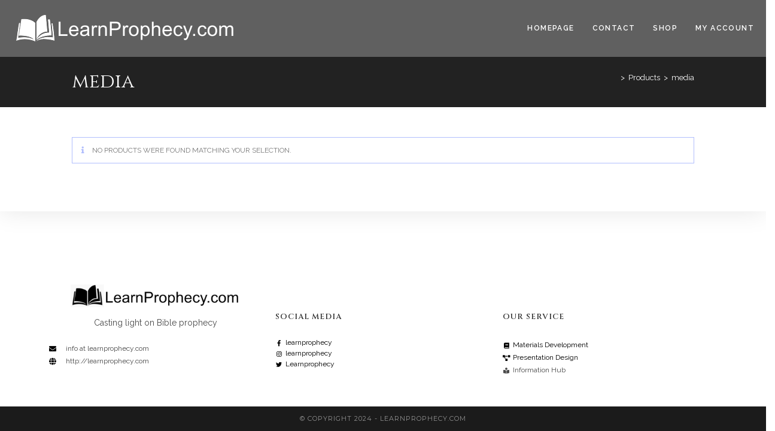

--- FILE ---
content_type: text/css
request_url: https://learnprophecy.com/wp-content/uploads/elementor/css/post-308.css?ver=1764872033
body_size: 851
content:
.elementor-308 .elementor-element.elementor-element-43c7b3fb{padding:50px 0px 40px 0px;}.elementor-308 .elementor-element.elementor-element-24d4539 .elementor-image-box-wrapper{text-align:center;}.elementor-308 .elementor-element.elementor-element-24d4539.elementor-position-right .elementor-image-box-img{margin-left:0px;}.elementor-308 .elementor-element.elementor-element-24d4539.elementor-position-left .elementor-image-box-img{margin-right:0px;}.elementor-308 .elementor-element.elementor-element-24d4539.elementor-position-top .elementor-image-box-img{margin-bottom:0px;}.elementor-308 .elementor-element.elementor-element-24d4539 .elementor-image-box-title{margin-bottom:0px;}.elementor-308 .elementor-element.elementor-element-24d4539 .elementor-image-box-wrapper .elementor-image-box-img{width:80%;}.elementor-308 .elementor-element.elementor-element-24d4539 .elementor-image-box-img img{transition-duration:0.3s;}.elementor-308 .elementor-element.elementor-element-687460e .elementor-icon-list-items:not(.elementor-inline-items) .elementor-icon-list-item:not(:last-child){padding-block-end:calc(0px/2);}.elementor-308 .elementor-element.elementor-element-687460e .elementor-icon-list-items:not(.elementor-inline-items) .elementor-icon-list-item:not(:first-child){margin-block-start:calc(0px/2);}.elementor-308 .elementor-element.elementor-element-687460e .elementor-icon-list-items.elementor-inline-items .elementor-icon-list-item{margin-inline:calc(0px/2);}.elementor-308 .elementor-element.elementor-element-687460e .elementor-icon-list-items.elementor-inline-items{margin-inline:calc(-0px/2);}.elementor-308 .elementor-element.elementor-element-687460e .elementor-icon-list-items.elementor-inline-items .elementor-icon-list-item:after{inset-inline-end:calc(-0px/2);}.elementor-308 .elementor-element.elementor-element-687460e .elementor-icon-list-icon i{color:#000000;transition:color 0.3s;}.elementor-308 .elementor-element.elementor-element-687460e .elementor-icon-list-icon svg{fill:#000000;transition:fill 0.3s;}.elementor-308 .elementor-element.elementor-element-687460e{--e-icon-list-icon-size:12px;--e-icon-list-icon-align:center;--e-icon-list-icon-margin:0 calc(var(--e-icon-list-icon-size, 1em) * 0.125);--icon-vertical-offset:0px;}.elementor-308 .elementor-element.elementor-element-687460e .elementor-icon-list-icon{padding-inline-end:10px;}.elementor-308 .elementor-element.elementor-element-687460e .elementor-icon-list-item > .elementor-icon-list-text, .elementor-308 .elementor-element.elementor-element-687460e .elementor-icon-list-item > a{font-size:12px;}.elementor-308 .elementor-element.elementor-element-687460e .elementor-icon-list-text{transition:color 0.3s;}.elementor-308 .elementor-element.elementor-element-7b869334 > .elementor-element-populated{margin:50px 0px 0px 0px;--e-column-margin-right:0px;--e-column-margin-left:0px;}.elementor-308 .elementor-element.elementor-element-1ea28b2d > .elementor-widget-container{margin:0px 0px 10px 0px;}.elementor-308 .elementor-element.elementor-element-1ea28b2d .elementor-heading-title{font-size:13px;text-transform:uppercase;letter-spacing:1px;}.elementor-308 .elementor-element.elementor-element-58359728 .elementor-icon-list-items:not(.elementor-inline-items) .elementor-icon-list-item:not(:last-child){padding-block-end:calc(5px/2);}.elementor-308 .elementor-element.elementor-element-58359728 .elementor-icon-list-items:not(.elementor-inline-items) .elementor-icon-list-item:not(:first-child){margin-block-start:calc(5px/2);}.elementor-308 .elementor-element.elementor-element-58359728 .elementor-icon-list-items.elementor-inline-items .elementor-icon-list-item{margin-inline:calc(5px/2);}.elementor-308 .elementor-element.elementor-element-58359728 .elementor-icon-list-items.elementor-inline-items{margin-inline:calc(-5px/2);}.elementor-308 .elementor-element.elementor-element-58359728 .elementor-icon-list-items.elementor-inline-items .elementor-icon-list-item:after{inset-inline-end:calc(-5px/2);}.elementor-308 .elementor-element.elementor-element-58359728 .elementor-icon-list-icon i{transition:color 0.3s;}.elementor-308 .elementor-element.elementor-element-58359728 .elementor-icon-list-icon svg{transition:fill 0.3s;}.elementor-308 .elementor-element.elementor-element-58359728{--e-icon-list-icon-size:10px;--e-icon-list-icon-align:center;--e-icon-list-icon-margin:0 calc(var(--e-icon-list-icon-size, 1em) * 0.125);--icon-vertical-offset:0px;}.elementor-308 .elementor-element.elementor-element-58359728 .elementor-icon-list-item > .elementor-icon-list-text, .elementor-308 .elementor-element.elementor-element-58359728 .elementor-icon-list-item > a{font-size:12px;line-height:13px;}.elementor-308 .elementor-element.elementor-element-58359728 .elementor-icon-list-text{transition:color 0.3s;}.elementor-308 .elementor-element.elementor-element-1e3a96e1 > .elementor-element-populated{margin:50px 0px 0px 0px;--e-column-margin-right:0px;--e-column-margin-left:0px;}.elementor-308 .elementor-element.elementor-element-6ebd51c8 > .elementor-widget-container{margin:0px 0px 10px 0px;}.elementor-308 .elementor-element.elementor-element-6ebd51c8 .elementor-heading-title{font-size:13px;text-transform:uppercase;letter-spacing:1px;}.elementor-308 .elementor-element.elementor-element-7e2d2af5 .elementor-icon-list-items:not(.elementor-inline-items) .elementor-icon-list-item:not(:last-child){padding-block-end:calc(0px/2);}.elementor-308 .elementor-element.elementor-element-7e2d2af5 .elementor-icon-list-items:not(.elementor-inline-items) .elementor-icon-list-item:not(:first-child){margin-block-start:calc(0px/2);}.elementor-308 .elementor-element.elementor-element-7e2d2af5 .elementor-icon-list-items.elementor-inline-items .elementor-icon-list-item{margin-inline:calc(0px/2);}.elementor-308 .elementor-element.elementor-element-7e2d2af5 .elementor-icon-list-items.elementor-inline-items{margin-inline:calc(-0px/2);}.elementor-308 .elementor-element.elementor-element-7e2d2af5 .elementor-icon-list-items.elementor-inline-items .elementor-icon-list-item:after{inset-inline-end:calc(-0px/2);}.elementor-308 .elementor-element.elementor-element-7e2d2af5 .elementor-icon-list-icon i{transition:color 0.3s;}.elementor-308 .elementor-element.elementor-element-7e2d2af5 .elementor-icon-list-icon svg{transition:fill 0.3s;}.elementor-308 .elementor-element.elementor-element-7e2d2af5{--e-icon-list-icon-size:10px;--e-icon-list-icon-align:center;--e-icon-list-icon-margin:0 calc(var(--e-icon-list-icon-size, 1em) * 0.125);--icon-vertical-offset:0px;}.elementor-308 .elementor-element.elementor-element-7e2d2af5 .elementor-icon-list-item > .elementor-icon-list-text, .elementor-308 .elementor-element.elementor-element-7e2d2af5 .elementor-icon-list-item > a{font-size:12px;}.elementor-308 .elementor-element.elementor-element-7e2d2af5 .elementor-icon-list-text{transition:color 0.3s;}@media(max-width:1024px){.elementor-308 .elementor-element.elementor-element-43c7b3fb{padding:40px 0px 20px 0px;}.elementor-308 .elementor-element.elementor-element-128cafff > .elementor-element-populated{margin:0px 0px 20px 0px;--e-column-margin-right:0px;--e-column-margin-left:0px;}.elementor-308 .elementor-element.elementor-element-7b869334 > .elementor-element-populated{margin:0px 0px 20px 0px;--e-column-margin-right:0px;--e-column-margin-left:0px;}.elementor-308 .elementor-element.elementor-element-1e3a96e1 > .elementor-element-populated{margin:0px 0px 20px 0px;--e-column-margin-right:0px;--e-column-margin-left:0px;}}@media(max-width:767px){.elementor-308 .elementor-element.elementor-element-24d4539 .elementor-image-box-img{margin-bottom:0px;}}@media(max-width:1024px) and (min-width:768px){.elementor-308 .elementor-element.elementor-element-128cafff{width:50%;}.elementor-308 .elementor-element.elementor-element-7b869334{width:50%;}.elementor-308 .elementor-element.elementor-element-1e3a96e1{width:50%;}}

--- FILE ---
content_type: text/javascript
request_url: https://learnprophecy.com/wp-content/plugins/ocean-portfolio/assets/js/portfolio.min.js?ver=2.1.0
body_size: 4513
content:
!function n(r,i,a){function l(e,t){if(!i[e]){if(!r[e]){var o="function"==typeof require&&require;if(!t&&o)return o(e,!0);if(s)return s(e,!0);throw(o=new Error("Cannot find module '"+e+"'")).code="MODULE_NOT_FOUND",o}o=i[e]={exports:{}},r[e][0].call(o.exports,function(t){return l(r[e][1][t]||t)},o,o.exports,n,r,i,a)}return i[e].exports}for(var s="function"==typeof require&&require,t=0;t<a.length;t++)l(a[t]);return l}({1:[function(t,e,o){"use strict";function r(t,e){for(var o=0;o<e.length;o++){var n=e[o];n.enumerable=n.enumerable||!1,n.configurable=!0,"value"in n&&(n.writable=!0),Object.defineProperty(t,n.key,n)}}function i(t,e){return function(t,e){if(e.get)return e.get.call(t);return e.value}(t,n(t,e,"get"))}function a(t,e,o){return function(t,e,o){if(e.set)e.set.call(t,o);else{if(!e.writable)throw new TypeError("attempted to set read only private field");e.value=o}}(t,n(t,e,"set"),o),o}function n(t,e,o){if(!e.has(t))throw new TypeError("attempted to "+o+" private field on non-instance");return e.get(t)}Object.defineProperty(o,"__esModule",{value:!0}),o.default=void 0;var l=new WeakMap,s=function(){function n(){var t,e,o;!function(t,e){if(!(t instanceof e))throw new TypeError("Cannot call a class as a function")}(this,n),l.set(this,{writable:!0,value:void 0}),o=void 0,(e="elements")in(t=this)?Object.defineProperty(t,e,{value:o,enumerable:!0,configurable:!0,writable:!0}):t[e]=o,this.onInit(),this.bindEvents()}var t,e,o;return t=n,(e=[{key:"getDefaultSettings",value:function(){return{}}},{key:"getDefaultElements",value:function(){return{}}},{key:"onInit",value:function(){a(this,l,this.getDefaultSettings()),this.elements=this.getDefaultElements()}},{key:"bindEvents",value:function(){}},{key:"getSettings",value:function(){var t=0<arguments.length&&void 0!==arguments[0]?arguments[0]:null;return t?i(this,l)[t]:i(this,l)}},{key:"setSettings",value:function(){var t=0<arguments.length&&void 0!==arguments[0]?arguments[0]:{};t&&a(this,l,Object.assign(i(this,l),t))}}])&&r(t.prototype,e),o&&r(t,o),n}();o.default=s},{}],2:[function(t,e,o){"use strict";function r(t){return(r="function"==typeof Symbol&&"symbol"==typeof Symbol.iterator?function(t){return typeof t}:function(t){return t&&"function"==typeof Symbol&&t.constructor===Symbol&&t!==Symbol.prototype?"symbol":typeof t})(t)}var n,i=(n=t("./base/base"))&&n.__esModule?n:{default:n};function a(t,e){for(var o=0;o<e.length;o++){var n=e[o];n.enumerable=n.enumerable||!1,n.configurable=!0,"value"in n&&(n.writable=!0),Object.defineProperty(t,n.key,n)}}function l(t,e,o){return(l="undefined"!=typeof Reflect&&Reflect.get?Reflect.get:function(t,e,o){t=function(t,e){for(;!Object.prototype.hasOwnProperty.call(t,e)&&null!==(t=u(t)););return t}(t,e);if(t){e=Object.getOwnPropertyDescriptor(t,e);return e.get?e.get.call(o):e.value}})(t,e,o||t)}function s(t,e){return(s=Object.setPrototypeOf||function(t,e){return t.__proto__=e,t})(t,e)}function p(o){var n=function(){if("undefined"==typeof Reflect||!Reflect.construct)return!1;if(Reflect.construct.sham)return!1;if("function"==typeof Proxy)return!0;try{return Boolean.prototype.valueOf.call(Reflect.construct(Boolean,[],function(){})),!0}catch(t){return!1}}();return function(){var t,e=u(o);return t=n?(t=u(this).constructor,Reflect.construct(e,arguments,t)):e.apply(this,arguments),e=this,!(t=t)||"object"!==r(t)&&"function"!=typeof t?function(t){if(void 0!==t)return t;throw new ReferenceError("this hasn't been initialised - super() hasn't been called")}(e):t}}function u(t){return(u=Object.setPrototypeOf?Object.getPrototypeOf:function(t){return t.__proto__||Object.getPrototypeOf(t)})(t)}new(function(){!function(t,e){if("function"!=typeof e&&null!==e)throw new TypeError("Super expression must either be null or a function");t.prototype=Object.create(e&&e.prototype,{constructor:{value:t,writable:!0,configurable:!0}}),e&&s(t,e)}(r,i["default"]);var t,e,o,n=p(r);function r(){return function(t,e){if(!(t instanceof e))throw new TypeError("Cannot call a class as a function")}(this,r),n.apply(this,arguments)}return t=r,(e=[{key:"getDefaultSettings",value:function(){return{selectors:{portfolio:".portfolio-wrap",portfolioMasonry:".portfolio-entries.masonry-grid .portfolio-wrap",portfolioGrid:".portfolio-entries.isotope-grid .portfolio-wrap",linkIcon:".portfolio-wrap .op-link"},options:oceanwpLocalize}}},{key:"getDefaultElements",value:function(){var t=this.getSettings("selectors");return{portfolio:document.querySelectorAll(t.portfolio),portfolioMasonry:document.querySelectorAll(t.portfolioMasonry),portfolioGrid:document.querySelectorAll(t.portfolioGrid),linkIcon:document.querySelectorAll(t.linkIcon),body:document.body}}},{key:"onInit",value:function(){l(u(r.prototype),"onInit",this).call(this),this.initMasonry(),this.initGrid(),0<this.elements.portfolio.length&&this.initLightboxGallery()}},{key:"bindEvents",value:function(){var t;null!==(t=this.elements.linkIcon)&&void 0!==t&&t.forEach(function(t){t.addEventListener("click",function(t){t.stopPropagation()})})}},{key:"initMasonry",value:function(){var t,o=this.getSettings("options");null!==(t=this.elements.portfolioMasonry)&&void 0!==t&&t.forEach(function(e){imagesLoaded(e,function(t){new Isotope(e,{itemSelector:".portfolio-entry",transformsEnabled:!0,isOriginLeft:!o.isRTL,transitionDuration:"0.4s",layoutMode:"masonry"})})})}},{key:"initGrid",value:function(){var t,a=this.getSettings("options");null!==(t=this.elements.portfolioGrid)&&void 0!==t&&t.forEach(function(i){imagesLoaded(i,function(t){var e,o=i.dataset.layout||"masonry",n=i.previousElementSibling,r=new Isotope(i,{itemSelector:".portfolio-entry",transformsEnabled:!0,isOriginLeft:!a.isRTL,transitionDuration:"0.4s",layoutMode:o});n&&n.classList.contains("portfolio-filters")&&null!==(e=n.querySelectorAll("a"))&&void 0!==e&&e.forEach(function(e){e.addEventListener("click",function(t){t.preventDefault(),t.stopPropagation(),r.arrange({filter:e.dataset.filter}),n.querySelectorAll("li").forEach(function(t){t.classList.remove("active")}),e.parentNode.classList.add("active")})})})})}},{key:"initLightboxGallery",value:function(){var t,n=this;this.addPhotoSwipeToDOM();var r=document.querySelector(".pswp"),i=this.getSettings("options");null!==(t=this.elements.portfolio)&&void 0!==t&&t.forEach(function(t){var o=Array.from(t.querySelectorAll(".portfolio-lightbox")).reduce(function(t,e){var o=e.dataset.size.split("x");return t.push({src:e.href,w:o[0],h:o[1]}),t},[]);null!==(t=t.querySelectorAll(".portfolio-lightbox"))&&void 0!==t&&t.forEach(function(t){var e;t.addEventListener("click",function(t){t.preventDefault()}),null===(e=t.nextElementSibling)||void 0===e||null!==(e=e.querySelector(".op-link"))&&void 0!==e&&e.addEventListener("click",function(t){t.stopPropagation()}),null!==(t=t.closest("figure"))&&void 0!==t&&t.addEventListener("click",function(t){t.stopPropagation();t=t.currentTarget;new PhotoSwipe(r,PhotoSwipeUI_Default,o,{index:n.getImageIndex(t),bgOpacity:.7,showHideOpacity:!0,shareButtons:[{id:"facebook",label:i.shareFacebook,url:"https://www.facebook.com/sharer/sharer.php?u={{url}}"},{id:"twitter",label:i.shareTwitter,url:"https://twitter.com/intent/tweet?text={{text}}&url={{url}}"},{id:"pinterest",label:i.sharePinterest,url:"http://www.pinterest.com/pin/create/button/?url={{url}}&media={{image_url}}&description={{text}}"},{id:"download",label:i.pswpDownload,url:"{{raw_image_url}}",download:!0}]}).init()})})})}},{key:"addPhotoSwipeToDOM",value:function(){document.querySelector(".pswp")||this.elements.body.insertAdjacentHTML("beforeend",'\x3c!-- Root element of PhotoSwipe. Must have class pswp. --\x3e\n            <div class="pswp" tabindex="-1" role="dialog" aria-hidden="true">\n                \x3c!-- Background of PhotoSwipe. \n                    It\'s a separate element as animating opacity is faster than rgba(). --\x3e\n                <div class="pswp__bg"></div>\n\n                \x3c!-- Slides wrapper with overflow:hidden. --\x3e\n                <div class="pswp__scroll-wrap">\n                    \x3c!-- Container that holds slides. \n                        PhotoSwipe keeps only 3 of them in the DOM to save memory.\n                        Don\'t modify these 3 pswp__item elements, data is added later on. --\x3e\n                    <div class="pswp__container">\n                        <div class="pswp__item"></div>\n                        <div class="pswp__item"></div>\n                        <div class="pswp__item"></div>\n                    </div>\n\n                    \x3c!-- Default (PhotoSwipeUI_Default) interface on top of sliding area. Can be changed. --\x3e\n                    <div class="pswp__ui pswp__ui--hidden">\n                        <div class="pswp__top-bar">\n                            \x3c!--  Controls are self-explanatory. Order can be changed. --\x3e\n                            <div class="pswp__counter"></div>\n\n                            <button class="pswp__button pswp__button--close" title="Close (Esc)"></button>\n                            <button class="pswp__button pswp__button--share" title="Share"></button>\n                            <button class="pswp__button pswp__button--fs" title="Toggle fullscreen"></button>\n                            <button class="pswp__button pswp__button--zoom" title="Zoom in/out"></button>\n\n                            \x3c!-- Preloader demo https://codepen.io/dimsemenov/pen/yyBWoR --\x3e\n                            \x3c!-- element will get class pswp__preloader--active when preloader is running --\x3e\n                            <div class="pswp__preloader">\n                                <div class="pswp__preloader__icn">\n                                <div class="pswp__preloader__cut">\n                                    <div class="pswp__preloader__donut"></div>\n                                </div>\n                                </div>\n                            </div>\n                        </div>\n\n                        <div class="pswp__share-modal pswp__share-modal--hidden pswp__single-tap">\n                            <div class="pswp__share-tooltip"></div> \n                        </div>\n\n                        <button class="pswp__button pswp__button--arrow--left" title="Previous (arrow left)">\n                        </button>\n\n                        <button class="pswp__button pswp__button--arrow--right" title="Next (arrow right)">\n                        </button>\n\n                        <div class="pswp__caption">\n                            <div class="pswp__caption__center"></div>\n                        </div>\n                    </div>\n                </div>\n            </div>')}},{key:"getImageIndex",value:function(t){for(var e=t.parentNode.children,o=0;o<e.length;o++)if(e[o]==t)return o;return 0}}])&&a(t.prototype,e),o&&a(t,o),r}())},{"./base/base":1}]},{},[2]);var $j=jQuery.noConflict();function opIsotopView(){$j(".portfolio-entries.isotope-grid .portfolio-wrap").each(function(){var t=$j(this);t.isotope(),t.isotope("destroy"),t.imagesLoaded(function(){t.isotope({itemSelector:".portfolio-entry",transformsEnabled:!0,isOriginLeft:!oceanwpLocalize.isRTL,transitionDuration:"0.4s",layoutMode:t.data("layout")?t.data("layout"):"masonry"})})}),$j(".portfolio-entries.masonry-grid .portfolio-wrap").each(function(){var t=$j(this);t.isotope(),t.isotope("destroy"),t.imagesLoaded(function(){t.isotope({itemSelector:".portfolio-entry",transformsEnabled:!0,isOriginLeft:!oceanwpLocalize.isRTL,transitionDuration:"0.4s",layoutMode:"masonry"})})})}$j(".portfolio__filter-style-button .filter-button.open").on("click",function(t){var e;t.preventDefault(),t.stopPropagation(),$j(this).toggleClass("show"),$j(this).parent().hasClass("full")?($j(".portfolio-filter-area").toggleClass("active"),$j(".portfolio-filter-area > .has-arrow").css({left:"50%",transform:"translateX(-50%)"})):(e=$j(this).position(),t=$j(this).outerWidth()/2,e=e.left+t,$j(".portfolio-filter-area").toggleClass("active"),$j(".portfolio-filter-area > .has-arrow").css({left:e,transform:"translateX(-"+t+"%)"})),$j(".portfolio-filter-area").hasClass("active")&&($j("body").on("click",function(){$j(".portfolio-filter-area").removeClass("active"),$j(".portfolio__filter-style-button .filter-button.open").removeClass("show")}),$j(".portfolio-filter-area").on("click",function(t){t.stopPropagation()}))}),$j(".portfolio__filter-style-button .filter-action .apply-button").on("click",function(t){t.preventDefault();var e=$j(".portfolio__filter-style-button .by-category").val(),o=$j(".portfolio__filter-style-button .by-tag").val(),n=$j(".portfolio__filter-style-button .by-search").val(),t=$j(this).parents(".portfolio__filter-style-button").attr("data-shortcode-id");(e||o)&&$j(".portfolio__filter-style-button").find(".by-search").val(""),n&&($j(".portfolio__filter-style-button").find(".by-category").val(""),$j(".portfolio__filter-style-button").find(".by-tag").val(""));t={action:"portfolio_get_posts",_ajax_nonce:oceanwpLocalize.opWpNonce,category:e,tag:o,search:n,shortcode_id:t};$j.ajax({type:"POST",url:oceanwpLocalize.ajax_url,dataType:"html",data:t,beforeSend:function(t){$j(".portfolio-filter-area").removeClass("active"),$j(".portfolio__filter-style-button .filter-button").removeClass("show"),$j(".portfolio-wrap").html(""),$j(".portfolio-entries .oceanwp-pagination").remove()},complete:function(){$j(".portfolio__filter-style-button .reset").addClass("show")},success:function(t){t=JSON.parse(t);$j(".portfolio-wrap").html(t.data.response),opIsotopView(),$j(t.data.paging).insertAfter(".portfolio-wrap")},error:function(t){console.log("Something went wrong. Please try again.")}})}),$j(".portfolio__filter-style-button .reset-button, .portfolio__filter-style-button .reset").on("click",function(t){t.preventDefault();$j(".portfolio__filter-style-button .by-search").val();t=$j(this).parents(".portfolio__filter-style-button").attr("data-shortcode-id");$j(".portfolio__filter-style-button .by-category").val(""),$j(".portfolio__filter-style-button .by-tag").val(""),$j(".portfolio__filter-style-button .by-search").val("");t={action:"op_reset_filter_posts",_ajax_nonce:oceanwpLocalize.opWpNonce,shortcode_id:t};$j.ajax({type:"POST",url:oceanwpLocalize.ajax_url,dataType:"html",data:t,beforeSend:function(t){$j(".portfolio-wrap").html(""),$j(".portfolio-entries .oceanwp-pagination").remove()},complete:function(){$j(".portfolio__filter-style-button .reset").removeClass("show")},success:function(t){t=JSON.parse(t);$j(".portfolio-wrap").html(t.data.response),opIsotopView(),$j(t.data.paging).insertAfter(".portfolio-wrap")},error:function(t){console.log("Something went wrong. Please try again.")}})}),$j(document).on("ready",function(){var t=$j(".portfolio-entries .portfolio__filter-style-button"),e=$j(".portfolio-entries .oceanwp-pagination");(t||e)&&(e.find("li > .page-numbers").each(function(){var t=$j(this).text(),e="";$j(this).attr("data-page",t);t=$j("li > .page-numbers.current");t&&(e=t.attr("data-page")),$j(this).hasClass("next")&&$j(this).attr("data-page",parseInt(e)+1),$j(this).hasClass("prev")&&$j(this).attr("data-page",parseInt(e)-1)}),$j(".op-has-animation .portfolio-entry-thumbnail").mouseenter(function(){$j(this).find("img").css({animation:"move 10s ease"})}),$j(".op-has-animation .portfolio-entry-thumbnail").mouseleave(function(){$j(this).find("img").css({animation:"moveout 10s ease"})}))}),$j("body").on("click",".portfolio-entries .oceanwp-pagination li > .page-numbers",function(t){t.preventDefault();var e=$j(this).attr("data-page"),o=$j(this).parents(".portfolio-entries").find(".portfolio__filter-style-button").attr("data-shortcode-id");$j(".portfolio-entries .oceanwp-pagination li > .page-numbers").removeClass("current"),$j(this).addClass("current");var n="",t=$j("li > .page-numbers.current");t&&(n=t.attr("data-page")),$j("li > .page-numbers.next")&&$j("li > .page-numbers.next").attr("data-page",parseInt(n)+1),$j("li > .page-numbers.prev")&&$j("li > .page-numbers.prev").attr("data-page",parseInt(n)-1);o={action:"op_ajax_pagination",_ajax_nonce:oceanwpLocalize.opWpNonce,page:parseInt(e),shortcode_id:o};return $j.ajax({url:oceanwpLocalize.ajax_url,data:o,type:"POST",beforeSend:function(t){$j(".portfolio-wrap").html("")},complete:function(){},success:function(t){$j(".portfolio-wrap").html(t),opIsotopView()}}),!1}),function(){var l=document.querySelector(".portfolio__filter-style-button");l&&document.addEventListener("keydown",function(t){var e=l.querySelectorAll("input, a, button"),o=l.querySelector(".filter-button.open.show"),n=e[e.length-1],r=e[0],i=document.activeElement,a="Tab"===t.key,e=t.shiftKey;!e&&a&&n===i&&(t.preventDefault(),r.focus()),o&&e&&a&&r===i&&(t.preventDefault(),n.focus())})}();

--- FILE ---
content_type: text/javascript
request_url: https://learnprophecy.com/wp-content/plugins/ocean-sticky-header/assets/js/sticky-header.min.js
body_size: 3265
content:
!function r(i,l,o){function n(t,e){if(!l[t]){if(!i[t]){var a="function"==typeof require&&require;if(!e&&a)return a(t,!0);if(s)return s(t,!0);throw(a=new Error("Cannot find module '"+t+"'")).code="MODULE_NOT_FOUND",a}a=l[t]={exports:{}},i[t][0].call(a.exports,function(e){return n(i[t][1][e]||e)},a,a.exports,r,i,l,o)}return l[t].exports}for(var s="function"==typeof require&&require,e=0;e<o.length;e++)n(o[e]);return n}({1:[function(e,t,a){"use strict";Object.defineProperty(a,"__esModule",{value:!0}),a.default=void 0;var l=r(e("../Utils/DOM")),o=r(e("../Utils/Utility")),n=r(e("../Utils/Helpers"));function r(e){return e&&e.__esModule?e:{default:e}}function s(e,t,a){return t in e?Object.defineProperty(e,t,{value:a,enumerable:!0,configurable:!0,writable:!0}):e[t]=a,e}function d(e,t,a){return function(e,t,a){if(t.set)t.set.call(e,a);else{if(!t.writable)throw new TypeError("attempted to set read only private field");t.value=a}}(e,i(e,t,"set"),a),a}function u(e,t){return function(e,t){if(t.get)return t.get.call(e);return t.value}(e,i(e,t,"get"))}function i(e,t,a){if(!t.has(e))throw new TypeError("attempted to "+a+" private field on non-instance");return t.get(e)}var f=new WeakMap,c=new WeakMap,e=function r(){var i=this;!function(e,t){if(!(e instanceof t))throw new TypeError("Cannot call a class as a function")}(this,r),f.set(this,{writable:!0,value:0}),s(this,"sticky",function(){var e,t,a;u(i,c).call(i)||(l.default.headerWrapper||l.default.siteHeader||l.default.header)&&(a=t=o.default.elemOffset(l.default.headerWrapper).top-r.getOffset(),!n.default.slideStickyEffect()||null!==(e=l.default.siteHeader)&&void 0!==e&&e.classList.contains("vertical-header")||(t+=l.default.headerWrapper.offsetHeight),0!==o.default.scrollBarTopPosition()&&o.default.scrollBarTopPosition()>=t?(l.default.headerWrapper.classList.add("is-sticky"),l.default.header.style.top=r.getOffset()+"px",l.default.header.style.width=l.default.headerWrapper.offsetWidth+"px",n.default.slideStickyEffect()&&!l.default.siteHeader.classList.contains("vertical-header")&&l.default.siteHeader.classList.add("show")):n.default.slideStickyEffect()||(l.default.headerWrapper.classList.remove("is-sticky"),l.default.header.style.top="",l.default.header.style.width=""),n.default.slideStickyEffect()&&!l.default.siteHeader.classList.contains("vertical-header")&&o.default.scrollBarTopPosition()<=a&&(l.default.headerWrapper.classList.remove("is-sticky"),l.default.header.style.top="",l.default.header.style.width="",l.default.siteHeader.classList.remove("show")))}),s(this,"updateSticky",function(){var e;960<window.innerWidth&&null!==(e=l.default.siteHeader)&&void 0!==e&&e.classList.contains("vertical-header")||(null!==(e=l.default.headerWrapper)&&void 0!==e&&e.classList.contains("is-sticky")||!l.default.header||l.default.headerWrapper&&(l.default.headerWrapper.style.height=l.default.header.offsetHeight+"px"),0!==o.default.scrollBarTopPosition()&&l.default.header&&l.default.headerWrapper&&(l.default.header.style.top=r.getOffset()+"px",l.default.header.style.width=l.default.headerWrapper.offsetWidth+"px"))}),s(this,"addVerticalHeaderSticky",function(){var e;null!==(e=l.default.verticalHeader)&&void 0!==e&&e.classList.contains("is-transparent")&&l.default.headerWrapper&&(e=o.default.elemOffset(l.default.headerWrapper).top,0!==o.default.scrollBarTopPosition()&&o.default.scrollBarTopPosition()>=e?l.default.headerWrapper.classList.add("is-sticky"):l.default.headerWrapper.classList.remove("is-sticky"))}),s(this,"stickyEffects",function(){var e,t;null!==(t=l.default.siteHeader)&&void 0!==t&&t.classList.contains("vertical-header")||l.default.headerWrapper&&n.default.upStickyEffect()&&(e=o.default.elemOffset(l.default.headerWrapper).top+l.default.headerWrapper.offsetHeight,(t=document.documentElement.scrollTop)>=u(i,f)&&e<=t?(l.default.siteHeader.classList.remove("header-down"),l.default.siteHeader.classList.add("header-up")):(l.default.siteHeader.classList.remove("header-up"),l.default.siteHeader.classList.add("header-down")),d(i,f,t))}),s(this,"createStickyWrapper",function(){var e;l.default.headerWrapper=document.createElement("div"),l.default.headerWrapper.setAttribute("id","site-header-sticky-wrapper"),l.default.headerWrapper.setAttribute("class","oceanwp-sticky-header-holder"),l.default.header&&null!==(e=l.default.headerWrapper)&&void 0!==e&&e.oceanWrapAll(l.default.header),null!==(e=l.default.siteHeader)&&void 0!==e&&e.classList.contains("vertical-header")||l.default.headerWrapper&&l.default.header&&(l.default.headerWrapper.style.height=l.default.header.offsetHeight+"px")}),c.set(this,{writable:!0,value:function(){var e;return null!==(e=l.default.siteHeader)&&void 0!==e&&e.classList.contains("vertical-header")&&window.innerWidth<=960?!l.default.headerWrapper||n.default.isMobileStickyDisabled():!l.default.headerWrapper||n.default.isMobileStickyDisabled()||!(null!==(e=l.default.siteHeader)&&void 0!==e&&e.classList.contains("fixed-scroll"))}})};s(a.default=e,"getOffset",function(){var e=0;return o.default.isWPAdminbarVisible()&&l.default.WPAdminbar&&(e+=l.default.WPAdminbar.offsetHeight),n.default.isTopbarStickyEnabled()&&l.default.topbar&&(e+=l.default.topbar.offsetHeight),e})},{"../Utils/DOM":4,"../Utils/Helpers":6,"../Utils/Utility":7}],2:[function(e,t,a){"use strict";Object.defineProperty(a,"__esModule",{value:!0}),a.default=void 0;var l=r(e("../Utils/DOM")),o=r(e("../Utils/Helpers")),n=r(e("../Utils/Utility")),s=r(e("./Header"));function r(e){return e&&e.__esModule?e:{default:e}}function d(e,t){return function(e,t){if(t.get)return t.get.call(e);return t.value}(e,i(e,t,"get"))}function u(e,t,a){return function(e,t,a){if(t.set)t.set.call(e,a);else{if(!t.writable)throw new TypeError("attempted to set read only private field");t.value=a}}(e,i(e,t,"set"),a),a}function i(e,t,a){if(!t.has(e))throw new TypeError("attempted to "+a+" private field on non-instance");return t.get(e)}var f=new WeakMap,c=new WeakMap,p=new WeakMap,e=function e(){var t,a,r,i=this;!function(e,t){if(!(e instanceof t))throw new TypeError("Cannot call a class as a function")}(this,e),f.set(this,{writable:!0,value:void 0}),c.set(this,{writable:!0,value:void 0}),r=function(){var e,t,a;null!==(e=l.default.siteHeader)&&void 0!==e&&e.classList.contains("center-header")&&(u(i,f,l.default.middleLogo),u(i,c,l.default.customMiddleLogo)),d(i,p).call(i)||(null!==(e=l.default.logoWrapper)&&void 0!==e&&e.classList.contains("has-responsive-logo")&&n.default.elemVisible(l.default.mobileLogo)&&u(i,c,l.default.mobileLogo),d(i,c)&&(t=d(i,c).offsetHeight),a=n.default.elemOffset(l.default.headerWrapper).top-s.default.getOffset(),window.addEventListener("scroll",function(){0!==n.default.scrollBarTopPosition()&&n.default.scrollBarTopPosition()>=a?Array.from(d(i,f)).forEach(function(e){return e.style.maxHeight=o.default.getShrinkLogoHeight()+"px"}):t&&Array.from(d(i,f)).forEach(function(e){return e.style.maxHeight=t+"px"})}))},(a="setMaxHeight")in(t=this)?Object.defineProperty(t,a,{value:r,enumerable:!0,configurable:!0,writable:!0}):t[a]=r,p.set(this,{writable:!0,value:function(){var e,t;return!o.default.shrinkStickyStyle()||!d(i,f)||!l.default.headerWrapper||o.default.isMobileStickyDisabled()||o.default.manualSticky()||!(null!==(e=l.default.siteHeader)&&void 0!==e&&e.classList.contains("fixed-scroll"))||(null===(e=l.default.siteHeader)||void 0===e?void 0:e.classList.contains("top-header"))||(null===(t=l.default.siteHeader)||void 0===t?void 0:t.classList.contains("vertical-header"))||(null===(t=l.default.siteHeader)||void 0===t?void 0:t.classList.contains("medium-header"))&&l.default.bottomHeader.classList.contains("fixed-scroll")}}),u(this,f,l.default.logo),u(this,c,l.default.customLogo)};a.default=e},{"../Utils/DOM":4,"../Utils/Helpers":6,"../Utils/Utility":7,"./Header":1}],3:[function(e,t,a){"use strict";Object.defineProperty(a,"__esModule",{value:!0}),a.default=void 0;var r=o(e("../Utils/DOM")),i=o(e("../Utils/Utility")),l=o(e("../Utils/Helpers"));function o(e){return e&&e.__esModule?e:{default:e}}function n(e,t,a){return t in e?Object.defineProperty(e,t,{value:a,enumerable:!0,configurable:!0,writable:!0}):e[t]=a,e}function s(e,t){return function(e,t){if(t.get)return t.get.call(e);return t.value}(e,function(e,t,a){if(t.has(e))return t.get(e);throw new TypeError("attempted to "+a+" private field on non-instance")}(e,t,"get"))}var d=new WeakMap,e=function e(){var a=this;!function(e,t){if(!(e instanceof t))throw new TypeError("Cannot call a class as a function")}(this,e),n(this,"sticky",function(){var e,t;s(a,d).call(a)||(e=0,r.default.topbarWrapper&&(e=i.default.elemOffset(r.default.topbarWrapper).top-a.getOffset()),0!==i.default.scrollBarTopPosition()&&i.default.scrollBarTopPosition()>=e?(null!==(t=r.default.topbarWrapper)&&void 0!==t&&t.classList.add("is-sticky"),r.default.topbar.style.top=a.getOffset()+"px",r.default.topbar.style.width=(null===(t=r.default.topbarWrapper)||void 0===t?void 0:t.offsetWidth)+"px"):(null!==(t=r.default.topbarWrapper)&&void 0!==t&&t.classList.remove("is-sticky"),r.default.topbar.style.top="",r.default.topbar.style.width=""))}),n(this,"updateSticky",function(){var e;r.default.topbar&&r.default.topbarWrapper&&l.default.isTopbarStickyEnabled()&&(r.default.topbarWrapper.classList.contains("is-sticky")||(r.default.topbarWrapper.style.height=r.default.topbar.offsetHeight+"px"),0!==i.default.scrollBarTopPosition()&&(r.default.topbar.style.top=a.getOffset()+"px",r.default.topbar.style.width=(null===(e=r.default.topbarWrapper)||void 0===e?void 0:e.offsetWidth)+"px"))}),n(this,"createStickyWrapper",function(){var e;l.default.isTopbarStickyEnabled()&&(r.default.topbarWrapper=document.createElement("div"),r.default.topbarWrapper.setAttribute("id","top-bar-sticky-wrapper"),r.default.topbarWrapper.setAttribute("class","oceanwp-sticky-top-bar-holder"),r.default.topbar&&(null!==(e=r.default.topbarWrapper)&&void 0!==e&&e.oceanWrapAll(r.default.topbar),r.default.topbarWrapper.style.height=r.default.topbar.offsetHeight+"px"))}),n(this,"getOffset",function(){var e,t=0;return i.default.isWPAdminbarVisible()&&(t+=null===(e=r.default.WPAdminbar)||void 0===e?void 0:e.offsetHeight),t}),d.set(this,{writable:!0,value:function(){return!l.default.isTopbarStickyEnabled()||!r.default.topbar||l.default.isMobileStickyDisabled()}})};a.default=e},{"../Utils/DOM":4,"../Utils/Helpers":6,"../Utils/Utility":7}],4:[function(e,t,a){"use strict";Object.defineProperty(a,"__esModule",{value:!0}),a.default=void 0;var r,i=(r=e("./Helpers"))&&r.__esModule?r:{default:r};var l={WPAdminbar:document.querySelector("#wpadminbar"),topbar:document.querySelector("#top-bar-wrap"),siteHeader:document.querySelector("#site-header"),verticalHeader:document.querySelector("#site-header.vertical-header"),bottomHeader:document.querySelector(".bottom-header-wrap"),logoWrapper:document.querySelector("#site-logo"),logo:document.querySelectorAll("#site-logo img"),customLogo:document.querySelector("#site-logo .custom-logo"),middleLogo:document.querySelectorAll(".middle-site-logo img"),customMiddleLogo:document.querySelector(".middle-site-logo .custom-logo"),mobileLogo:document.querySelector("#site-logo .responsive-logo"),getHeader:function(){var e,t,a=i.default.manualSticky()?".owp-sticky":"#site-header";return null!==(e=l.siteHeader)&&void 0!==e&&e.classList.contains("top-header")&&(a="#site-header .header-top"),null!==(e=l.siteHeader)&&void 0!==e&&e.classList.contains("medium-header")&&null!==(t=l.bottomHeader)&&void 0!==t&&t.classList.contains("fixed-scroll")&&(a=".bottom-header-wrap"),document.querySelector(a)}};l.header=l.getHeader(),a.default=l},{"./Helpers":6}],5:[function(e,t,a){"use strict";Object.defineProperty(a,"__esModule",{value:!0}),a.default=void 0;HTMLElement.prototype.oceanWrap=function(e){for(var t=(e=!e.length?[e]:e).length-1;0<=t;t--){var a=0<t?this.cloneNode(!0):this,r=e[t],i=r.parentNode,l=r.nextSibling;a.appendChild(r),l?i.insertBefore(a,l):i.appendChild(a)}},HTMLElement.prototype.oceanWrapAll=function(e){var t=e&&e.length?e[0]:e,a=t.parentNode,r=t.nextSibling;for(this.appendChild(t);e.length;)this.appendChild(e[0]);r?a.insertBefore(this,r):a.appendChild(this)};a.default=void 0},{}],6:[function(e,t,a){"use strict";function r(e,t,a){return t in e?Object.defineProperty(e,t,{value:a,enumerable:!0,configurable:!0,writable:!0}):e[t]=a,e}Object.defineProperty(a,"__esModule",{value:!0}),a.default=void 0;function i(){!function(e,t){if(!(e instanceof t))throw new TypeError("Cannot call a class as a function")}(this,i)}r(a.default=i,"isTopbarStickyEnabled",function(){return 1==oceanwpLocalize.hasStickyTopBar}),r(i,"isMobileStickyDisabled",function(){return window.innerWidth<=960&&1!=oceanwpLocalize.hasStickyMobile}),r(i,"slideStickyEffect",function(){return"slide"==oceanwpLocalize.stickyEffect}),r(i,"upStickyEffect",function(){return"up"==oceanwpLocalize.stickyEffect}),r(i,"manualSticky",function(){return"manual"==oceanwpLocalize.stickyChoose}),r(i,"shrinkStickyStyle",function(){return"shrink"==oceanwpLocalize.stickyStyle}),r(i,"getShrinkLogoHeight",function(){var e=parseInt(oceanwpLocalize.shrinkLogoHeight);return e||30})},{}],7:[function(e,t,a){"use strict";Object.defineProperty(a,"__esModule",{value:!0}),a.default=void 0;var r,i=(r=e("./DOM"))&&r.__esModule?r:{default:r};function l(e,t,a){return t in e?Object.defineProperty(e,t,{value:a,enumerable:!0,configurable:!0,writable:!0}):e[t]=a,e}function o(){!function(e,t){if(!(e instanceof t))throw new TypeError("Cannot call a class as a function")}(this,o)}l(a.default=o,"scrollBarTopPosition",function(){return window.pageYOffset}),l(o,"elemExists",function(e){return e&&null!==e}),l(o,"elemVisible",function(e){return!!(e.offsetWidth||e.offsetHeight||e.getClientRects().length)}),l(o,"elemOffset",function(e){if(!e.getClientRects().length)return{top:0,left:0};var t=e.getBoundingClientRect(),e=e.ownerDocument.defaultView;return{top:t.top+e.pageYOffset,left:t.left+e.pageXOffset}}),l(o,"isWPAdminbarVisible",function(){return o.elemExists(i.default.WPAdminbar)&&600<window.innerWidth})},{"./DOM":4}],8:[function(e,t,a){"use strict";e("./Utils/DOMMethods");var l=r(e("./Utils/Utility")),o=r(e("./Components/Topbar")),n=r(e("./Components/Header")),s=r(e("./Components/Logo"));function r(e){return e&&e.__esModule?e:{default:e}}function d(e,t){return function(e,t){if(t.get)return t.get.call(e);return t.value}(e,i(e,t,"get"))}function u(e,t,a){return function(e,t,a){if(t.set)t.set.call(e,a);else{if(!t.writable)throw new TypeError("attempted to set read only private field");t.value=a}}(e,i(e,t,"set"),a),a}function i(e,t,a){if(!t.has(e))throw new TypeError("attempted to "+a+" private field on non-instance");return t.get(e)}var f=new WeakMap,c=new WeakMap,p=new WeakMap,h=new WeakMap,v=new WeakMap;(new function e(){var t,a,r,i=this;!function(e,t){if(!(e instanceof t))throw new TypeError("Cannot call a class as a function")}(this,e),f.set(this,{writable:!0,value:void 0}),r=function(){u(i,f,l.default.scrollBarTopPosition()),d(i,c).call(i)},(a="start")in(t=this)?Object.defineProperty(t,a,{value:r,enumerable:!0,configurable:!0,writable:!0}):t[a]=r,c.set(this,{writable:!0,value:function(){window.addEventListener("load",d(i,p)),window.addEventListener("scroll",d(i,h)),window.addEventListener("resize",d(i,v)),window.addEventListener("orientationchange",d(i,v))}}),p.set(this,{writable:!0,value:function(){i.topbar.createStickyWrapper(),i.header.createStickyWrapper(),i.header.addVerticalHeaderSticky(),i.logo.setMaxHeight()}}),h.set(this,{writable:!0,value:function(){l.default.scrollBarTopPosition()!=d(i,f)&&(i.topbar.sticky(),i.header.sticky(),i.header.stickyEffects(),i.header.addVerticalHeaderSticky(),u(i,f,l.default.scrollBarTopPosition()))}}),v.set(this,{writable:!0,value:function(){i.topbar.updateSticky(),i.header.updateSticky()}}),this.topbar=new o.default,this.header=new n.default,this.logo=new s.default}).start()},{"./Components/Header":1,"./Components/Logo":2,"./Components/Topbar":3,"./Utils/DOMMethods":5,"./Utils/Utility":7}]},{},[8]);